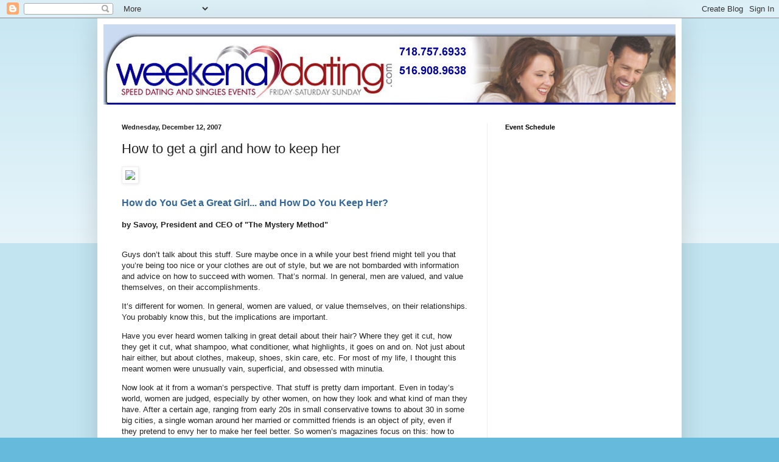

--- FILE ---
content_type: text/html; charset=utf-8
request_url: https://www.google.com/recaptcha/api2/aframe
body_size: 266
content:
<!DOCTYPE HTML><html><head><meta http-equiv="content-type" content="text/html; charset=UTF-8"></head><body><script nonce="gnbtSUCCT7LgsS2qmQHxaw">/** Anti-fraud and anti-abuse applications only. See google.com/recaptcha */ try{var clients={'sodar':'https://pagead2.googlesyndication.com/pagead/sodar?'};window.addEventListener("message",function(a){try{if(a.source===window.parent){var b=JSON.parse(a.data);var c=clients[b['id']];if(c){var d=document.createElement('img');d.src=c+b['params']+'&rc='+(localStorage.getItem("rc::a")?sessionStorage.getItem("rc::b"):"");window.document.body.appendChild(d);sessionStorage.setItem("rc::e",parseInt(sessionStorage.getItem("rc::e")||0)+1);localStorage.setItem("rc::h",'1768437711924');}}}catch(b){}});window.parent.postMessage("_grecaptcha_ready", "*");}catch(b){}</script></body></html>